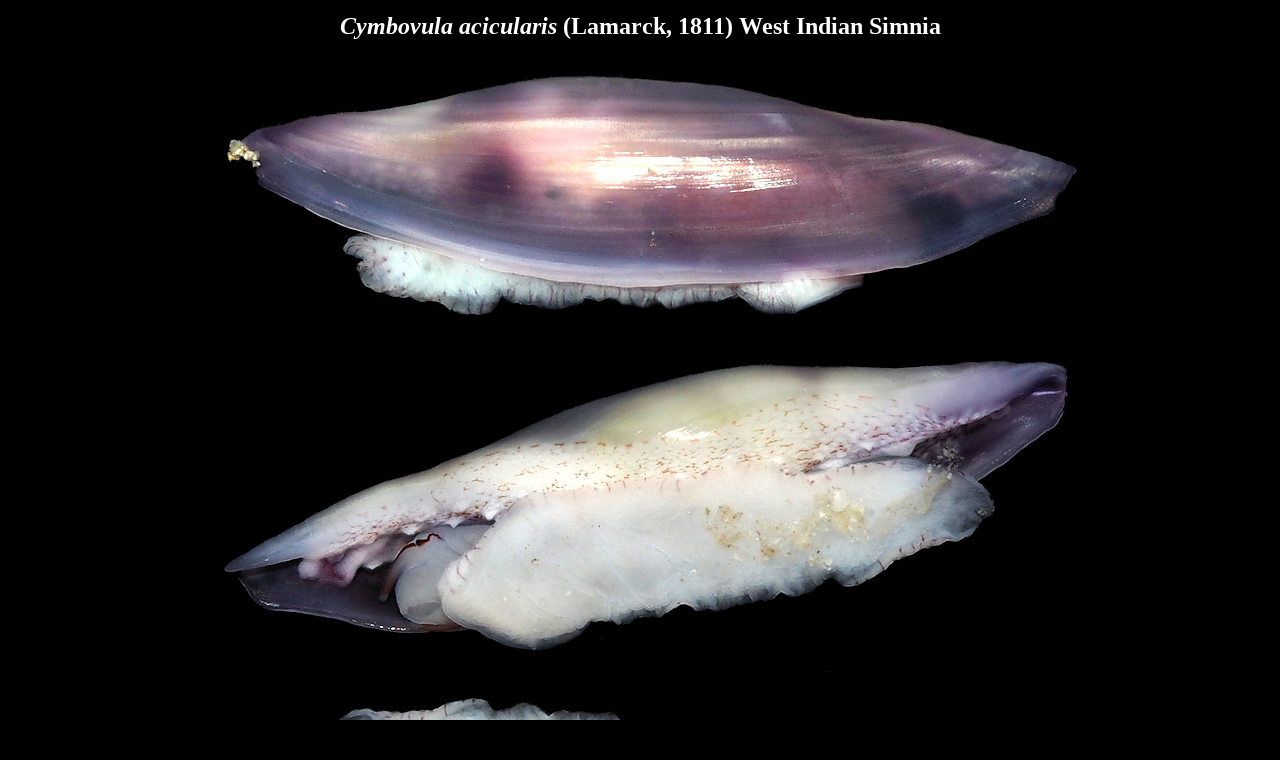

--- FILE ---
content_type: text/html
request_url: http://www.jaxshells.org/sim24.htm
body_size: 1788
content:
<html>

<head>
<meta http-equiv="Content-Type"
content="text/html; charset=iso-8859-1">
<meta name="GENERATOR" content="Microsoft FrontPage 6.0">
<title>Cymbovula acicularis (Lamarck, 1811) West Indian Simnia </title>
</head>

<body bgcolor="#000000" text="#FFFFFF">

<div align="center">
	<div align="center">
		<table border="0" cellpadding="5" cellspacing="0" width="977">
			<tr>
				<td>
				<p align="center"><b><i>
				<span style="font-family: 'Times New Roman',serif">
				<font size="5">Cymbovula acicularis</font></span></i><span style="font-family: 'Times New Roman',serif"><font size="5"> 
				(Lamarck, 1811) West Indian Simnia</font></span></b></td>
			</tr>
			<tr>
				<td>
				<p align="center">
	<img border="0" src="sim24.jpg" width="916" height="931" alt="Cymbovula acicularis (Lamarck, 1811) West Indian Simnia"></td>
			</tr>
			<tr>
				<td>
				<p align="left">
				<font class="search-results" face="Times New Roman"><b>&nbsp;&nbsp;&nbsp; By SCUBA 
	on sea fan at a depth of 12 feet, 
				off Lauderdale By The Sea, Broward County, Florida 6/15/2014 
	(15.5 mm.). 
				Digital images copyright 2014 by Ariane Dimitris.</b></font></td>
			</tr>
			<tr>
				<td>
				<p align="center"><b>With Eggs</b></td>
			</tr>
			<tr>
				<td>
				<p align="center">
				<img border="0" src="sim10.jpg" width="900" height="641" alt="Cymbovula acicularis (Lamarck, 1811) West Indian Simnia With Eggs"></td>
			</tr>
			<tr>
				<td>
				<p align="center"><b>Photographed by Carol Cox while SCUBA 
				diving in the Gulf of Mexico. Digital image copyright 2019 by 
				Carol Cox.</b></td>
			</tr>
			<tr>
				<td>
				<p align="center">
<a href="atlantic.htm"><img border="0" src="tibb.gif" width="48" height="20"></a></td>
			</tr>
			</table>
	</div>
</div>

</body>
</html>